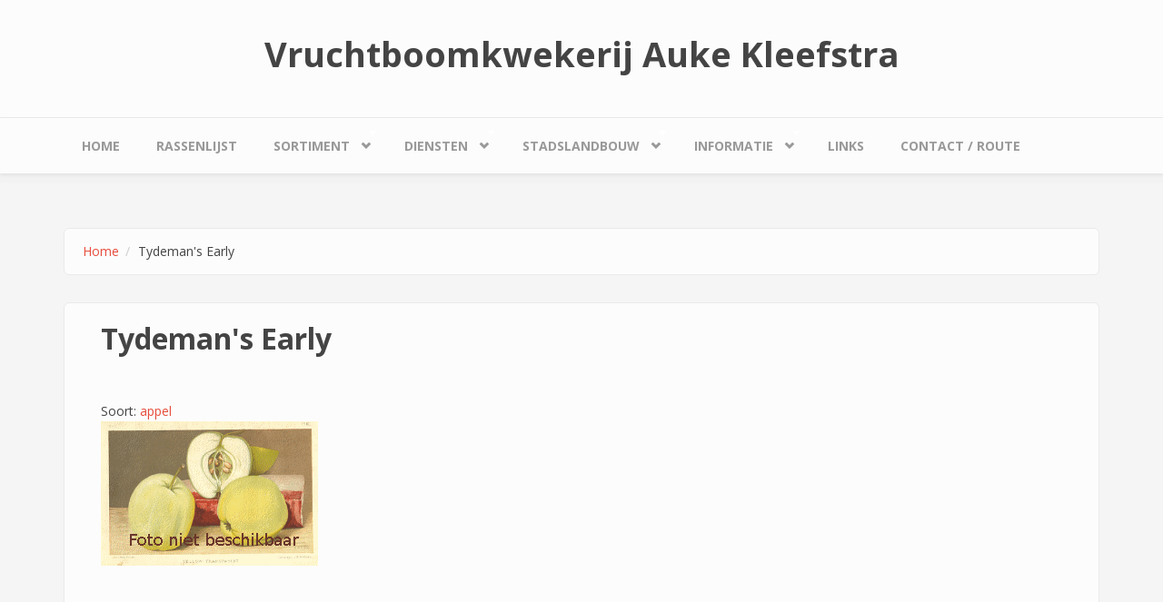

--- FILE ---
content_type: text/html; charset=utf-8
request_url: https://vruchtboom.nl/tydemans-early
body_size: 6158
content:
<!DOCTYPE html>
<html lang="nl" dir="ltr"
  xmlns:content="http://purl.org/rss/1.0/modules/content/"
  xmlns:dc="http://purl.org/dc/terms/"
  xmlns:foaf="http://xmlns.com/foaf/0.1/"
  xmlns:og="http://ogp.me/ns#"
  xmlns:rdfs="http://www.w3.org/2000/01/rdf-schema#"
  xmlns:sioc="http://rdfs.org/sioc/ns#"
  xmlns:sioct="http://rdfs.org/sioc/types#"
  xmlns:skos="http://www.w3.org/2004/02/skos/core#"
  xmlns:xsd="http://www.w3.org/2001/XMLSchema#">
<head profile="http://www.w3.org/1999/xhtml/vocab">
  <meta http-equiv="Content-Type" content="text/html; charset=utf-8" />
<meta name="MobileOptimized" content="width" />
<meta name="HandheldFriendly" content="true" />
<meta name="viewport" content="width=device-width, initial-scale=1" />
<link rel="shortcut icon" href="https://vruchtboom.nl/misc/favicon.ico" type="image/vnd.microsoft.icon" />
<meta name="generator" content="Drupal 7 (https://www.drupal.org)" />
<link rel="canonical" href="https://vruchtboom.nl/tydemans-early" />
<link rel="shortlink" href="https://vruchtboom.nl/node/243" />
  <title>Tydeman's Early | Vruchtboomkwekerij Auke Kleefstra</title>
  <style type="text/css" media="all">
@import url("https://vruchtboom.nl/modules/system/system.base.css?rluju2");
@import url("https://vruchtboom.nl/modules/system/system.menus.css?rluju2");
@import url("https://vruchtboom.nl/modules/system/system.messages.css?rluju2");
@import url("https://vruchtboom.nl/modules/system/system.theme.css?rluju2");
</style>
<style type="text/css" media="all">
@import url("https://vruchtboom.nl/modules/field/theme/field.css?rluju2");
@import url("https://vruchtboom.nl/modules/node/node.css?rluju2");
@import url("https://vruchtboom.nl/modules/search/search.css?rluju2");
@import url("https://vruchtboom.nl/modules/user/user.css?rluju2");
@import url("https://vruchtboom.nl/sites/all/modules/views/css/views.css?rluju2");
</style>
<style type="text/css" media="all">
@import url("https://vruchtboom.nl/sites/all/modules/colorbox/styles/default/colorbox_style.css?rluju2");
@import url("https://vruchtboom.nl/sites/all/modules/ctools/css/ctools.css?rluju2");
</style>
<link type="text/css" rel="stylesheet" href="//maxcdn.bootstrapcdn.com/bootstrap/3.2.0/css/bootstrap.min.css" media="all" />
<style type="text/css" media="all">
@import url("https://vruchtboom.nl/sites/all/libraries/superfish/css/superfish.css?rluju2");
</style>
<style type="text/css" media="all">
@import url("https://vruchtboom.nl/sites/all/themes/bootstrap_business/css/style.css?rluju2");
@import url("https://vruchtboom.nl/sites/all/themes/bootstrap_business/color/colors.css?rluju2");
@import url("https://vruchtboom.nl/sites/all/themes/bootstrap_business/css/local.css?rluju2");
</style>

<!--[if (lt IE 9)]>
<link type="text/css" rel="stylesheet" href="https://vruchtboom.nl/sites/all/themes/bootstrap_business/css/ie8.css?rluju2" media="all" />
<![endif]-->

    
  <!-- HTML5 element support for IE6-8 -->
  <!--[if lt IE 9]>
    <script src="//html5shiv.googlecode.com/svn/trunk/html5.js"></script>
  <![endif]-->
  <script type="text/javascript" src="https://vruchtboom.nl/sites/all/modules/jquery_update/replace/jquery/1.7/jquery.min.js?v=1.7.2"></script>
<script type="text/javascript" src="https://vruchtboom.nl/misc/jquery-extend-3.4.0.js?v=1.7.2"></script>
<script type="text/javascript" src="https://vruchtboom.nl/misc/jquery-html-prefilter-3.5.0-backport.js?v=1.7.2"></script>
<script type="text/javascript" src="https://vruchtboom.nl/misc/jquery.once.js?v=1.2"></script>
<script type="text/javascript" src="https://vruchtboom.nl/misc/drupal.js?rluju2"></script>
<script type="text/javascript" src="https://vruchtboom.nl/sites/default/files/languages/nl_BAjT4jWKskL-iCdseQrn1jEu1B6qcMU649XCCketdAE.js?rluju2"></script>
<script type="text/javascript" src="https://vruchtboom.nl/sites/all/modules/colorbox/js/colorbox.js?rluju2"></script>
<script type="text/javascript" src="https://vruchtboom.nl/sites/all/modules/colorbox/styles/default/colorbox_style.js?rluju2"></script>
<script type="text/javascript" src="https://vruchtboom.nl/sites/all/modules/google_analytics/googleanalytics.js?rluju2"></script>
<script type="text/javascript">
<!--//--><![CDATA[//><!--
(function(i,s,o,g,r,a,m){i["GoogleAnalyticsObject"]=r;i[r]=i[r]||function(){(i[r].q=i[r].q||[]).push(arguments)},i[r].l=1*new Date();a=s.createElement(o),m=s.getElementsByTagName(o)[0];a.async=1;a.src=g;m.parentNode.insertBefore(a,m)})(window,document,"script","https://www.google-analytics.com/analytics.js","ga");ga("create", "UA-2670814-37", {"cookieDomain":"auto"});ga("set", "anonymizeIp", true);ga("send", "pageview");
//--><!]]>
</script>
<script type="text/javascript" src="https://vruchtboom.nl/sites/all/modules/matomo/matomo.js?rluju2"></script>
<script type="text/javascript">
<!--//--><![CDATA[//><!--
var _paq = _paq || [];(function(){var u=(("https:" == document.location.protocol) ? "https://matomo.johandenhollander.nl/" : "http://matomo.johandenhollander.nl/");_paq.push(["setSiteId", "9"]);_paq.push(["setTrackerUrl", u+"matomo.php"]);_paq.push(["setDoNotTrack", 1]);_paq.push(["trackPageView"]);_paq.push(["setIgnoreClasses", ["no-tracking","colorbox"]]);_paq.push(["enableLinkTracking"]);var d=document,g=d.createElement("script"),s=d.getElementsByTagName("script")[0];g.type="text/javascript";g.defer=true;g.async=true;g.src=u+"matomo.js";s.parentNode.insertBefore(g,s);})();
//--><!]]>
</script>
<script type="text/javascript" src="//maxcdn.bootstrapcdn.com/bootstrap/3.2.0/js/bootstrap.min.js"></script>
<script type="text/javascript">
<!--//--><![CDATA[//><!--
jQuery(document).ready(function($) { 
		$(window).scroll(function() {
			if($(this).scrollTop() != 0) {
				$("#toTop").fadeIn();	
			} else {
				$("#toTop").fadeOut();
			}
		});
		
		$("#toTop").click(function() {
			$("body,html").animate({scrollTop:0},800);
		});	
		
		});
//--><!]]>
</script>
<script type="text/javascript" src="https://vruchtboom.nl/sites/all/libraries/superfish/jquery.hoverIntent.minified.js?rluju2"></script>
<script type="text/javascript" src="https://vruchtboom.nl/sites/all/libraries/superfish/sfsmallscreen.js?rluju2"></script>
<script type="text/javascript" src="https://vruchtboom.nl/sites/all/libraries/superfish/supposition.js?rluju2"></script>
<script type="text/javascript" src="https://vruchtboom.nl/sites/all/libraries/superfish/superfish.js?rluju2"></script>
<script type="text/javascript" src="https://vruchtboom.nl/sites/all/libraries/superfish/supersubs.js?rluju2"></script>
<script type="text/javascript" src="https://vruchtboom.nl/sites/all/modules/superfish/superfish.js?rluju2"></script>
<script type="text/javascript">
<!--//--><![CDATA[//><!--
jQuery.extend(Drupal.settings, {"basePath":"\/","pathPrefix":"","setHasJsCookie":0,"ajaxPageState":{"theme":"bootstrap_business","theme_token":"bb8oX6QGWzV-2cWFbSx85mhbXMqBGd7gGpqb2eaIzi8","js":{"sites\/all\/modules\/jquery_update\/replace\/jquery\/1.7\/jquery.min.js":1,"misc\/jquery-extend-3.4.0.js":1,"misc\/jquery-html-prefilter-3.5.0-backport.js":1,"misc\/jquery.once.js":1,"misc\/drupal.js":1,"public:\/\/languages\/nl_BAjT4jWKskL-iCdseQrn1jEu1B6qcMU649XCCketdAE.js":1,"sites\/all\/modules\/colorbox\/js\/colorbox.js":1,"sites\/all\/modules\/colorbox\/styles\/default\/colorbox_style.js":1,"sites\/all\/modules\/google_analytics\/googleanalytics.js":1,"0":1,"sites\/all\/modules\/matomo\/matomo.js":1,"1":1,"\/\/maxcdn.bootstrapcdn.com\/bootstrap\/3.2.0\/js\/bootstrap.min.js":1,"2":1,"sites\/all\/libraries\/superfish\/jquery.hoverIntent.minified.js":1,"sites\/all\/libraries\/superfish\/sfsmallscreen.js":1,"sites\/all\/libraries\/superfish\/supposition.js":1,"sites\/all\/libraries\/superfish\/superfish.js":1,"sites\/all\/libraries\/superfish\/supersubs.js":1,"sites\/all\/modules\/superfish\/superfish.js":1},"css":{"modules\/system\/system.base.css":1,"modules\/system\/system.menus.css":1,"modules\/system\/system.messages.css":1,"modules\/system\/system.theme.css":1,"modules\/field\/theme\/field.css":1,"modules\/node\/node.css":1,"modules\/search\/search.css":1,"modules\/user\/user.css":1,"sites\/all\/modules\/views\/css\/views.css":1,"sites\/all\/modules\/colorbox\/styles\/default\/colorbox_style.css":1,"sites\/all\/modules\/ctools\/css\/ctools.css":1,"\/\/maxcdn.bootstrapcdn.com\/bootstrap\/3.2.0\/css\/bootstrap.min.css":1,"sites\/all\/libraries\/superfish\/css\/superfish.css":1,"sites\/all\/themes\/bootstrap_business\/css\/style.css":1,"sites\/all\/themes\/bootstrap_business\/color\/colors.css":1,"sites\/all\/themes\/bootstrap_business\/css\/local.css":1,"sites\/all\/themes\/bootstrap_business\/css\/ie8.css":1}},"colorbox":{"opacity":"0.85","current":"{current} van {total}","previous":"\u00ab Vorige","next":"Volgende \u00bb","close":"Sluiten","maxWidth":"98%","maxHeight":"98%","fixed":true,"mobiledetect":true,"mobiledevicewidth":"480px","file_public_path":"\/sites\/default\/files","specificPagesDefaultValue":"admin*\nimagebrowser*\nimg_assist*\nimce*\nnode\/add\/*\nnode\/*\/edit\nprint\/*\nprintpdf\/*\nsystem\/ajax\nsystem\/ajax\/*"},"googleanalytics":{"trackOutbound":1,"trackMailto":1,"trackDownload":1,"trackDownloadExtensions":"7z|aac|arc|arj|asf|asx|avi|bin|csv|doc(x|m)?|dot(x|m)?|exe|flv|gif|gz|gzip|hqx|jar|jpe?g|js|mp(2|3|4|e?g)|mov(ie)?|msi|msp|pdf|phps|png|ppt(x|m)?|pot(x|m)?|pps(x|m)?|ppam|sld(x|m)?|thmx|qtm?|ra(m|r)?|sea|sit|tar|tgz|torrent|txt|wav|wma|wmv|wpd|xls(x|m|b)?|xlt(x|m)|xlam|xml|z|zip","trackColorbox":1},"matomo":{"trackMailto":1,"trackColorbox":1},"superfish":{"1":{"id":"1","sf":{"animation":{"opacity":"show","height":"show"},"speed":"\u0027fast\u0027","autoArrows":true,"dropShadows":true,"disableHI":false},"plugins":{"smallscreen":{"mode":"window_width","addSelected":false,"menuClasses":false,"hyperlinkClasses":false,"title":"Main menu"},"supposition":true,"bgiframe":false,"supersubs":{"minWidth":"12","maxWidth":"27","extraWidth":1}}}}});
//--><!]]>
</script>
</head>
<body class="html not-front not-logged-in no-sidebars page-node page-node- page-node-243 node-type-ras" >
  <div id="skip-link">
    <a href="#main-content" class="element-invisible element-focusable">Overslaan en naar de inhoud gaan</a>
  </div>
    <div id="toTop"><span class="glyphicon glyphicon-chevron-up"></span></div>




<!-- header -->
<header id="header" role="banner" class="clearfix">
    <div class="container">

        <!-- #header-inside -->
        <div id="header-inside" class="clearfix">
            <div class="row">
                <div class="col-md-12">

                
                                <div id="site-name">
                <a href="/" title="Home">Vruchtboomkwekerij Auke Kleefstra</a>
                </div>
                                
                                
                

                </div>
            </div>
        </div>
        <!-- EOF: #header-inside -->

    </div>
</header>
<!-- EOF: #header --> 

<!-- #main-navigation --> 
<div id="main-navigation" class="clearfix">
    <div class="container">

        <!-- #main-navigation-inside -->
        <div id="main-navigation-inside" class="clearfix">
            <div class="row">
                <div class="col-md-12">
                    <nav role="navigation">
                                                  <div class="region region-navigation">
    <div id="block-superfish-1" class="block block-superfish clearfix">

    
  <div class="content">
    <ul id="superfish-1" class="menu sf-menu sf-main-menu sf-horizontal sf-style-none sf-total-items-8 sf-parent-items-4 sf-single-items-4"><li id="menu-218-1" class="first odd sf-item-1 sf-depth-1 sf-no-children"><a href="/" class="sf-depth-1">Home</a></li><li id="menu-803-1" class="middle even sf-item-2 sf-depth-1 sf-no-children"><a href="/rassenlijst" class="sf-depth-1">Rassenlijst</a></li><li id="menu-467-1" class="middle odd sf-item-3 sf-depth-1 sf-total-children-26 sf-parent-children-2 sf-single-children-24 menuparent"><a href="/assortiment" title="Bekijk ons Sortiment" class="sf-depth-1 menuparent">Sortiment</a><ul><li id="menu-688-1" class="first odd sf-item-1 sf-depth-2 sf-total-children-2 sf-parent-children-0 sf-single-children-2 menuparent"><a href="/" title="" class="sf-depth-2 menuparent">Gangbaar</a><ul><li id="menu-646-1" class="first odd sf-item-1 sf-depth-3 sf-no-children"><a href="/appel" class="sf-depth-3">Appel</a></li><li id="menu-674-1" class="last even sf-item-2 sf-depth-3 sf-no-children"><a href="/aardbei" class="sf-depth-3">Aardbei</a></li></ul></li><li id="menu-664-1" class="middle even sf-item-2 sf-depth-2 sf-total-children-5 sf-parent-children-0 sf-single-children-5 menuparent"><a href="/aalbessen" title="" class="sf-depth-2 menuparent">Aalbessen</a><ul><li id="menu-669-1" class="first odd sf-item-1 sf-depth-3 sf-no-children"><a href="/josta-bessen" class="sf-depth-3">Josta bessen</a></li><li id="menu-665-1" class="middle even sf-item-2 sf-depth-3 sf-no-children"><a href="/rode-bessen" class="sf-depth-3">Rode bessen</a></li><li id="menu-666-1" class="middle odd sf-item-3 sf-depth-3 sf-no-children"><a href="/roze-bessen" class="sf-depth-3">Roze bessen</a></li><li id="menu-667-1" class="middle even sf-item-4 sf-depth-3 sf-no-children"><a href="/witte-bessen" class="sf-depth-3">Witte bessen</a></li><li id="menu-668-1" class="last odd sf-item-5 sf-depth-3 sf-no-children"><a href="/zwarte-bessen" class="sf-depth-3">Zwarte bessen</a></li></ul></li><li id="menu-652-1" class="middle odd sf-item-3 sf-depth-2 sf-no-children"><a href="/abrikoos" class="sf-depth-2">Abrikoos</a></li><li id="menu-653-1" class="middle even sf-item-4 sf-depth-2 sf-no-children"><a href="/amandel" class="sf-depth-2">Amandel</a></li><li id="menu-671-1" class="middle odd sf-item-5 sf-depth-2 sf-no-children"><a href="/blauwe-bessen" class="sf-depth-2">Blauwe bessen</a></li><li id="menu-662-1" class="middle even sf-item-6 sf-depth-2 sf-no-children"><a href="/braam" class="sf-depth-2">Braam</a></li><li id="menu-663-1" class="middle odd sf-item-7 sf-depth-2 sf-no-children"><a href="/braamhybride" class="sf-depth-2">Braamhybride</a></li><li id="menu-673-1" class="middle even sf-item-8 sf-depth-2 sf-no-children"><a href="/druif" class="sf-depth-2">Druif</a></li><li id="menu-661-1" class="middle odd sf-item-9 sf-depth-2 sf-no-children"><a href="/framboos" class="sf-depth-2">Framboos</a></li><li id="menu-654-1" class="middle even sf-item-10 sf-depth-2 sf-no-children"><a href="/hazelnoot" class="sf-depth-2">Hazelnoot</a></li><li id="menu-649-1" class="middle odd sf-item-11 sf-depth-2 sf-no-children"><a href="/kers" class="sf-depth-2">Kers</a></li><li id="menu-672-1" class="middle even sf-item-12 sf-depth-2 sf-no-children"><a href="/kiwi" class="sf-depth-2">Kiwi</a></li><li id="menu-670-1" class="middle odd sf-item-13 sf-depth-2 sf-no-children"><a href="/kruisbessen" class="sf-depth-2">Kruisbessen</a></li><li id="menu-658-1" class="middle even sf-item-14 sf-depth-2 sf-no-children"><a href="/kweepeer" class="sf-depth-2">Kweepeer</a></li><li id="menu-675-1" class="middle odd sf-item-15 sf-depth-2 sf-no-children"><a href="/minikiwi-kiwibes" class="sf-depth-2">Minikiwi / Kiwibes</a></li><li id="menu-657-1" class="middle even sf-item-16 sf-depth-2 sf-no-children"><a href="/mispel" class="sf-depth-2">Mispel</a></li><li id="menu-659-1" class="middle odd sf-item-17 sf-depth-2 sf-no-children"><a href="/moerbei" class="sf-depth-2">Moerbei</a></li><li id="menu-651-1" class="middle even sf-item-18 sf-depth-2 sf-no-children"><a href="/nectarine" class="sf-depth-2">Nectarine</a></li><li id="menu-676-1" class="middle odd sf-item-19 sf-depth-2 sf-no-children"><a href="/pawpaw-en-andere-ongebruikelijke-fruitgewassen" class="sf-depth-2">Pawpaw en andere ongebruikelijke fruitgewassen</a></li><li id="menu-647-1" class="middle even sf-item-20 sf-depth-2 sf-no-children"><a href="/peer" class="sf-depth-2">Peer</a></li><li id="menu-650-1" class="middle odd sf-item-21 sf-depth-2 sf-no-children"><a href="/perzik" class="sf-depth-2">Perzik</a></li><li id="menu-648-1" class="middle even sf-item-22 sf-depth-2 sf-no-children"><a href="/pruim" class="sf-depth-2">Pruim</a></li><li id="menu-656-1" class="middle odd sf-item-23 sf-depth-2 sf-no-children"><a href="/tamme-kastanje" class="sf-depth-2">Tamme Kastanje</a></li><li id="menu-660-1" class="middle even sf-item-24 sf-depth-2 sf-no-children"><a href="/vijg" class="sf-depth-2">Vijg</a></li><li id="menu-655-1" class="middle odd sf-item-25 sf-depth-2 sf-no-children"><a href="/walnoot" class="sf-depth-2">Walnoot</a></li><li id="menu-677-1" class="last even sf-item-26 sf-depth-2 sf-no-children"><a href="/wildfruit" class="sf-depth-2">Wildfruit</a></li></ul></li><li id="menu-483-1" class="middle even sf-item-4 sf-depth-1 sf-total-children-11 sf-parent-children-0 sf-single-children-11 menuparent"><a href="/diensten" title="" class="sf-depth-1 menuparent">Diensten</a><ul><li id="menu-484-1" class="first odd sf-item-1 sf-depth-2 sf-no-children"><a href="/advies-en-aanplant" class="sf-depth-2">Advies en aanplant</a></li><li id="menu-678-1" class="middle even sf-item-2 sf-depth-2 sf-no-children"><a href="/boomverzorging" class="sf-depth-2">Boomverzorging</a></li><li id="menu-680-1" class="middle odd sf-item-3 sf-depth-2 sf-no-children"><a href="/cursusbureau-oa-snoeicursus-en-entcursus" class="sf-depth-2">Cursusbureau o.a. snoeicursus en entcursus</a></li><li id="menu-682-1" class="middle even sf-item-4 sf-depth-2 sf-no-children"><a href="/determinatie-vruchten-pomologie" class="sf-depth-2">Determinatie vruchten (pomologie)</a></li><li id="menu-485-1" class="middle odd sf-item-5 sf-depth-2 sf-no-children"><a href="/edible-green-solutions" class="sf-depth-2">Edible Green Solutions</a></li><li id="menu-488-1" class="middle even sf-item-6 sf-depth-2 sf-no-children"><a href="/enten-op-verzoek" class="sf-depth-2">Enten op verzoek</a></li><li id="menu-679-1" class="middle odd sf-item-7 sf-depth-2 sf-no-children"><a href="/groeiplaatsonderzoek-en-%E2%80%93verbetering" class="sf-depth-2">Groeiplaatsonderzoek en –verbetering</a></li><li id="menu-683-1" class="middle even sf-item-8 sf-depth-2 sf-no-children"><a href="/milieuadvies-en-onderzoeksbureau" class="sf-depth-2">Milieuadvies en onderzoeksbureau</a></li><li id="menu-681-1" class="middle odd sf-item-9 sf-depth-2 sf-no-children"><a href="/onderzoek-fruitgewassen" class="sf-depth-2">Onderzoek fruitgewassen</a></li><li id="menu-487-1" class="middle even sf-item-10 sf-depth-2 sf-no-children"><a href="/restauratie-oude-bomen" class="sf-depth-2">Restauratie oude bomen</a></li><li id="menu-486-1" class="last odd sf-item-11 sf-depth-2 sf-no-children"><a href="/snoei-en-verzorging" class="sf-depth-2">Snoei en Verzorging</a></li></ul></li><li id="menu-478-1" class="middle odd sf-item-5 sf-depth-1 sf-total-children-4 sf-parent-children-0 sf-single-children-4 menuparent"><a href="/stadslandbouw" title="" class="sf-depth-1 menuparent">Stadslandbouw</a><ul><li id="menu-480-1" class="first odd sf-item-1 sf-depth-2 sf-no-children"><a href="/eetbare-voortuin" class="sf-depth-2">Eetbare voortuin</a></li><li id="menu-482-1" class="middle even sf-item-2 sf-depth-2 sf-no-children"><a href="/stadsboomgaard" class="sf-depth-2">Stadsboomgaard</a></li><li id="menu-481-1" class="middle odd sf-item-3 sf-depth-2 sf-no-children"><a href="/voedselbossen" class="sf-depth-2">Voedselbossen</a></li><li id="menu-479-1" class="last even sf-item-4 sf-depth-2 sf-no-children"><a href="/volkstuin" class="sf-depth-2">Volkstuin</a></li></ul></li><li id="menu-489-1" class="middle even sf-item-6 sf-depth-1 sf-total-children-9 sf-parent-children-1 sf-single-children-8 menuparent"><a href="/informatie" title="" class="sf-depth-1 menuparent">Informatie</a><ul><li id="menu-753-1" class="first odd sf-item-1 sf-depth-2 sf-total-children-3 sf-parent-children-0 sf-single-children-3 menuparent"><a title="" class="sf-depth-2 menuparent nolink" tabindex="0">Aanplant</a><ul><li id="menu-490-1" class="first odd sf-item-1 sf-depth-3 sf-no-children"><a href="/aanplant-voorbereiding" title="Boomaanplant - De voorbereiding." class="sf-depth-3">Voorbereiding</a></li><li id="menu-750-1" class="middle even sf-item-2 sf-depth-3 sf-no-children"><a href="/aanplant-planning" title="Boomaanplant - De planning." class="sf-depth-3">Planning</a></li><li id="menu-751-1" class="last odd sf-item-3 sf-depth-3 sf-no-children"><a href="/aanplant-uitvoering" title="Boomplant - De uitvoering." class="sf-depth-3">Uitvoering</a></li></ul></li><li id="menu-684-1" class="middle even sf-item-2 sf-depth-2 sf-no-children"><a href="/boerentuinen-en-boerenerven" class="sf-depth-2">Boerentuinen en Boerenerven</a></li><li id="menu-687-1" class="middle odd sf-item-3 sf-depth-2 sf-no-children"><a href="/landschappelijke-beplanting" class="sf-depth-2">Landschappelijke Beplanting</a></li><li id="menu-686-1" class="middle even sf-item-4 sf-depth-2 sf-no-children"><a href="/oude-fruitbomen-het-friese-landschap" class="sf-depth-2">Oude fruitbomen in het Friese landschap</a></li><li id="menu-685-1" class="middle odd sf-item-5 sf-depth-2 sf-no-children"><a href="/stinzenplanten" class="sf-depth-2">Stinzenplanten</a></li><li id="menu-493-1" class="middle even sf-item-6 sf-depth-2 sf-no-children"><a href="/verkoopvoorwaarden" class="sf-depth-2">Verkoopvoorwaarden</a></li><li id="menu-494-1" class="middle odd sf-item-7 sf-depth-2 sf-no-children"><a href="/vreemde-woordenlijst" class="sf-depth-2">Vreemde woordenlijst</a></li><li id="menu-496-1" class="middle even sf-item-8 sf-depth-2 sf-no-children"><a href="/werkkalender" class="sf-depth-2">Werkkalender</a></li><li id="menu-495-1" class="last odd sf-item-9 sf-depth-2 sf-no-children"><a href="/ziekten-en-plagen" class="sf-depth-2">Ziekten en plagen</a></li></ul></li><li id="menu-497-1" class="middle odd sf-item-7 sf-depth-1 sf-no-children"><a href="/links" class="sf-depth-1">Links</a></li><li id="menu-749-1" class="last even sf-item-8 sf-depth-1 sf-no-children"><a href="/contact-route" title="Contactinformatie en routebeschrijving" class="sf-depth-1">Contact / Route</a></li></ul>  </div>
</div>
  </div>
                                            </nav>
                </div>
            </div>
        </div>
        <!-- EOF: #main-navigation-inside -->

    </div>
</div>
<!-- EOF: #main-navigation -->


<!-- #page -->
<div id="page" class="clearfix">
    
    
    <!-- #main-content -->
    <div id="main-content">
        <div class="container">
        
            <!-- #messages-console -->
                        <!-- EOF: #messages-console -->
            
            <div class="row">

                

                <section class="col-md-12">

                    <!-- #main -->
                    <div id="main" class="clearfix">
                    
                         
                        <!-- #breadcrumb -->
                        <div id="breadcrumb" class="clearfix">
                            <!-- #breadcrumb-inside -->
                            <div id="breadcrumb-inside" class="clearfix">
                            <ol class="breadcrumb"><li><a href="/">Home</a></li><li>Tydeman&#039;s Early</li></ol>                            </div>
                            <!-- EOF: #breadcrumb-inside -->
                        </div>
                        <!-- EOF: #breadcrumb -->
                        
                        
                        <!-- EOF:#content-wrapper -->
                        <div id="content-wrapper">

                                                                                    <h1 class="page-title">Tydeman&#039;s Early</h1>
                                                        
                                                  
                            <!-- #tabs -->
                                                            <div class="tabs">
                                                                </div>
                                                        <!-- EOF: #tabs -->

                            <!-- #action links -->
                                                        <!-- EOF: #action links -->

                              <div class="region region-content">
    <div id="block-system-main" class="block block-system clearfix">

    
  <div class="content">
    <article id="node-243" class="node node-ras clearfix" about="/tydemans-early" typeof="sioc:Item foaf:Document">

    <header>
            <span property="dc:title" content="Tydeman&#039;s Early" class="rdf-meta element-hidden"></span>
      </header>
  
  <div class="content">
    <div class="field field-name-field-soort field-type-taxonomy-term-reference field-label-above"><div class="field-label">Soort:&nbsp;</div><div class="field-items"><div class="field-item even"><a href="/rassenlijst/appel" typeof="skos:Concept" property="rdfs:label skos:prefLabel" datatype="">appel</a></div></div></div><div class="field field-name-field-afbeelding field-type-image field-label-hidden"><div class="field-items"><div class="field-item even"><img typeof="foaf:Image" src="https://vruchtboom.nl/sites/default/files/default_images/Geenafbeelding_1.gif" alt="" /></div></div></div>  </div>
    
     

  
</article>  </div>
</div>
  </div>
                            
                        </div>
                        <!-- EOF:#content-wrapper -->

                    </div>
                    <!-- EOF:#main -->

                </section>

                        
            </div>

        </div>
    </div>
    <!-- EOF:#main-content -->

    
</div>
<!-- EOF:#page -->

<!-- #footer -->
<footer id="footer" class="clearfix">
    <div class="container">
    
        <!-- #footer-inside -->
        <div id="footer-inside" class="clearfix">
            <div class="row">
                <div class="col-md-3">
                                        <div class="footer-area">
                      <div class="region region-footer-first">
    <div id="block-block-5" class="block block-block clearfix">

    <h2>Adres</h2>
  
  <div class="content">
    <p>Adres:<br /> Weaze 29<br /> 8495 HE Aldeboarn<br /> Tel. 0566-631588<br /> <br /> Boskwei 3 (Bosweg)<br /> 9262 SX Sumar<br /> <br /> Mob. 06-50972593<br /> <a href="mailto:arkleefstra@zonnet.nl" class="moz-txt-link-abbreviated">arkleefstra@zonnet.nl</a></p>
  </div>
</div>
  </div>
                    </div>
                                    </div>
                
                <div class="col-md-3">
                                        <div class="footer-area">
                      <div class="region region-footer-second">
    <div id="block-block-4" class="block block-block clearfix">

    
  <div class="content">
    <p>.</p>
  </div>
</div>
  </div>
                    </div>
                                    </div>

                <div class="col-md-3">
                                    </div>

                <div class="col-md-3">
                                    </div>
            </div>
        </div>
        <!-- EOF: #footer-inside -->
    
    </div>
</footer> 
<!-- EOF #footer -->

<footer id="subfooter" class="clearfix">
    <div class="container">
        
        <!-- #subfooter-inside -->
        <div id="subfooter-inside" class="clearfix">
            <div class="row">
                <div class="col-md-12">
                    <!-- #subfooter-left -->
                    <div class="subfooter-area">
                                            

                    
                    </div>
                    <!-- EOF: #subfooter-left -->
                </div>
            </div>
        </div>
        <!-- EOF: #subfooter-inside -->
    
    </div>
</footer>
<!-- EOF:#subfooter -->  </body>
</html>

--- FILE ---
content_type: text/css
request_url: https://vruchtboom.nl/sites/all/themes/bootstrap_business/css/local.css?rluju2
body_size: 159
content:
/* Custom CSS overrides */

/*Hacks*/
 .region-highlighted .block-block {
    margin-top:-20px;
     margin-bottom: -40px;
}

.masonry-item {
    float:left;
    width:49%;
}

@media screen and (max-width: 1224px) {
.masonry-item {
    float:left;
    width:49%;
}
}

@media screen and (max-width: 720px) {
.masonry-item {
    float:left;
    width:49%;
}
}

@media screen and (max-width: 480px) {
    .masonry-item {
    float:left;
    width:100%;
}
}


.masonry {
margin-left:auto;
margin-right:auto;
}

.masonry-brick .field-name-field-image {
    float:none;
}

.field-name-field-image {
    padding-right: 0px;
    padding-left:0px;
    margin-bottom:10px;
}


--- FILE ---
content_type: text/plain
request_url: https://www.google-analytics.com/j/collect?v=1&_v=j102&aip=1&a=1246748842&t=pageview&_s=1&dl=https%3A%2F%2Fvruchtboom.nl%2Ftydemans-early&ul=en-us%40posix&dt=Tydeman%27s%20Early%20%7C%20Vruchtboomkwekerij%20Auke%20Kleefstra&sr=1280x720&vp=1280x720&_u=YEBAAEABAAAAACAAI~&jid=903352162&gjid=618967223&cid=1477956247.1763650806&tid=UA-2670814-37&_gid=1197838449.1763650806&_r=1&_slc=1&z=567217658
body_size: -449
content:
2,cG-3PTD5HZGFJ

--- FILE ---
content_type: text/javascript
request_url: https://vruchtboom.nl/sites/default/files/languages/nl_BAjT4jWKskL-iCdseQrn1jEu1B6qcMU649XCCketdAE.js?rluju2
body_size: 2398
content:
Drupal.locale = { 'pluralFormula': function ($n) { return Number(($n!=1)); }, 'strings': {"":{"An AJAX HTTP error occurred.":"Er is een AJAX HTTP fout opgetreden.","HTTP Result Code: !status":"HTTP-resultaatcode: !status","An AJAX HTTP request terminated abnormally.":"Een AJAX HTTP-aanvraag is onverwacht afgebroken","Debugging information follows.":"Debug informatie volgt.","Path: !uri":"Pad: !uri","StatusText: !statusText":"Statustekst: !statusText","ResponseText: !responseText":"Antwoordtekst: !responseText","ReadyState: !readyState":"ReadyState: !readyState","(active tab)":"(actieve tabblad)","Hide":"Verbergen","Show":"Weergeven","Re-order rows by numerical weight instead of dragging.":"Herschik de rijen op basis van gewicht, in plaats van slepen.","Show row weights":"Gewicht van rijen tonen","Hide row weights":"Gewicht van rij verbergen","Drag to re-order":"Slepen om de volgorde te wijzigen","Changes made in this table will not be saved until the form is submitted.":"Wijzigingen in deze tabel worden pas opgeslagen wanneer het formulier wordt ingediend.","Close":"Sluiten","Colorbox":"Colorbox","Configure":"Instellen","Upload":"Uploaden","Log messages":"Log berichten","Please select a file.":"Selecteer a.u.b. een bestand.","Only files with the following extensions are allowed: %files-allowed.":"Uitsluitend bestanden met de volgende extensies zijn toegelaten: %files-allowed.","You are not allowed to operate on more than %num files.":"U mag aan niet meer dan %num bestanden werken.","%filename is not an image.":"%filename is geen afbeelding.","Do you want to refresh the current directory?":"Wilt u de huidige map verversen?","Delete selected files?":"Geselecteerde bestanden verwijderen?","Please select a thumbnail.":"Kies een miniatuur","You must select at least %num files.":"Selecteer tenminste %num bestanden.","You can not perform this operation.":"U kunt deze actie niet uitvoeren.","Insert file":"Bestand toevoegen","@title dialog":"@title dialoog","Automatic alias":"Automatische alias","Alias: @alias":"Alias: @alias","No alias":"Geen alias","Available tokens":"Beschikbare tokens","Insert this token into your form":"Plaats deze token in uw formulier","First click a text field to insert your tokens into.":"Klik eerst een tekstveld aan om uw tokens in te plaatsen.","Not published":"Niet gepubliceerd","Customize dashboard":"Dashboard aanpassen","Please wait...":"Even geduld...","This permission is inherited from the authenticated user role.":"Dit toegangsrecht is overgenomen van de rol \u0027geverifieerde gebruiker\u0027.","Select all rows in this table":"Selecteer alle regels van deze tabel","Deselect all rows in this table":"De-selecteer alle regels van deze tabel","This field is required.":"Dit veld is verplicht.","Autocomplete popup":"Popup voor automatisch aanvullen","Searching for matches...":"Zoeken naar overeenkomsten...","Hide summary":"Samenvatting verbergen","Edit summary":"Samenvatting bewerken","The selected file %filename cannot be uploaded. Only files with the following extensions are allowed: %extensions.":"Het bestand %filename kan niet ge\u00fcpload worden. Alleen bestanden met de volgende extensies zijn toegestaan: %extensions","Not in menu":"Niet in een menu","New revision":"Nieuwe revisie","No revision":"Geen revisie","By @name on @date":"Door @name op @date","By @name":"Door @name","Requires a title":"Een titel is verplicht","Don\u0027t display post information":"Geen berichtinformatie weergeven","Loading token browser...":"Tokenbrowser laden...","Not restricted":"Geen beperking","Restricted to certain pages":"Beperkt tot bepaalde pagina\u0027s","Not customizable":"Niet aanpasbaar","The changes to these blocks will not be saved until the \u003Cem\u003ESave blocks\u003C\/em\u003E button is clicked.":"Wijzigingen aan de blokken worden pas opgeslagen wanneer u de knop \u003Cem\u003EBlokken opslaan\u003C\/em\u003E aanklikt.","The block cannot be placed in this region.":"Het blok kan niet worden geplaatst in dit gebied.","Directory":"Map","%dirname is not a valid directory name. It should contain only alphanumeric characters, hyphen and underscore.":"%dirname is geen geldige map. De naam mag enkel bestaan uit letters, een scheidingsteken ( - ) of een onderstreepingsteken ( _ ).","Subdirectory %dir already exists.":"Submap %dir bestaat al.","Subdirectory %dir does not exist.":"Submap %dir bestaat niet.","You are not alllowed to create more than %num directories.":"U mag niet meer dan %num mappen aanmaken.","Are you sure want to delete this subdirectory with all directories and files in it?":"Weet u zeker dat u deze map met alle submappen en bestanden wilt verwijderen?","The response failed verification so will not be processed.":"Het antwoord kon niet geverifieerd worden en zal daarom niet worden verwerkt.","The callback URL is not local and not trusted: !url":"De callback-URL is niet lokaal en vertrouwd: !url","CustomMessage: !customMessage":"CustomMessage: !customMessage","@label: @value":"@label: @value","Using defaults":"Gebruikt standaardinstellingen","One domain with multiple subdomains":"E\u00e9n domein met meerdere subdomeinen","Multiple top-level domains":"Meerdere topniveau domeinnamen","Universal web tracking opt-out":"Universele web tracking opt-out.","All pages with exceptions":"Alle pagina\u0027s met uitzonderingen","Excepted: @roles":"Uitgezonderd: @roles","On by default with opt out":"Standaard ingeschakeld met de mogelijkheid om uit te schrijven","Off by default with opt in":"Standaard uitgeschakeld met de mogelijkheid om in te schrijven","Outbound links":"Externe links","Mailto links":"Mailto-links","Downloads":"Downloads","Link attribution":"Linknaam weergeven","URL fragments":"URL-fragmenten","Not tracked":"Niet gevolgd","@items enabled":"@items ingeschakeld","Site search":"Site-zoekfunctie","AdSense ads":"AdSense-advertenties","Display features":"Weergavefuncties","A single domain":"Een enkel domein","Anonymize IP":"IP-adres anonimiseren","No privacy":"Geen privacy","Done":"Gereed"}} };